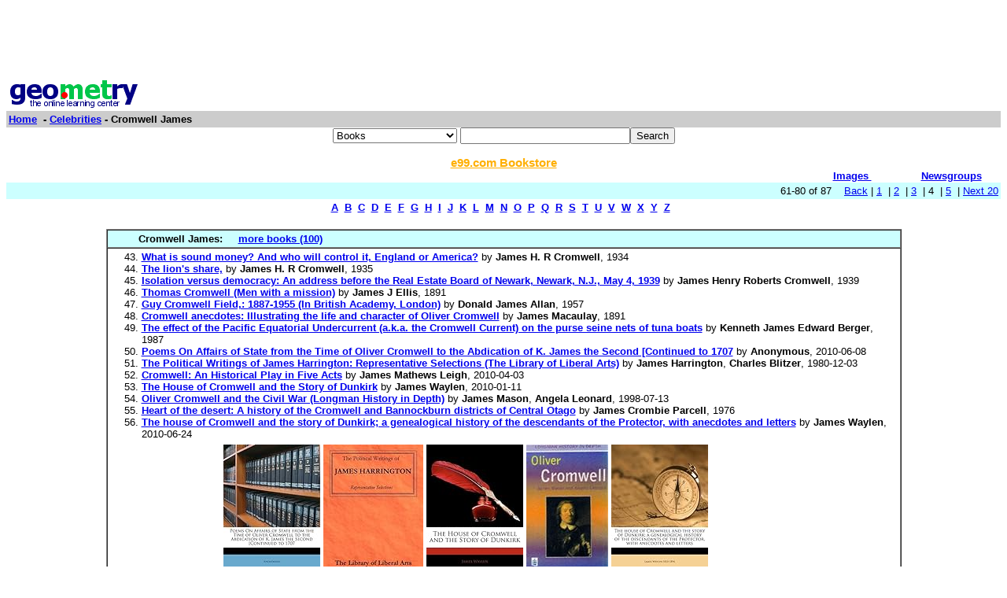

--- FILE ---
content_type: text/html; charset=UTF-8
request_url: http://www7.geometry.net/celebrities/cromwell_james_page_no_4.html
body_size: 34233
content:
<html><head><title>Geometry.Net - Celebrities: Cromwell James  </title>	
<style type="text/css">
<!--
BODY { font-family: verdana,arial,helvetica,sans-serif; font-size: 15px;
}
TD, TH {
font-family: verdana,arial,helvetica,sans-serif; font-size: 15px;
}

.serif { font-family: times,serif; font-size: 16px; }

.sans { font-family: verdana,arial,helvetica,sans-serif; font-size: small; }

.small { font-family: verdana,arial,helvetica,sans-serif; font-size: x-small; }

.h1 { font-family: verdana,arial,helvetica,sans-serif; color: #CC6600; font-size: small; }

.h3color { font-family: verdana,arial,helvetica,sans-serif; color: #CC6600; font-size: x-small; }

.tiny { font-family: verdana,arial,helvetica,sans-serif; font-size: xx-small; }
.listprice { font-family: arial,verdana,sans-serif; text-decoration: line-through; font-size: x-small; }
.price { font-family: verdana,arial,helvetica,sans-serif; color: #990000; font-size: x-small; }
.price_tiny { font-family: verdana,arial,helvetica,sans-serif; color: #990000; font-size: xx-small; }
.attention { background-color: #FFFFD5; }
a:hover { color:#Ef6700 }
p{
font-family:arial,helvetica;
font-size: 13px
}
input{
font-family:arial,helvetica;
font-size:13px
}
td{
font-family:arial,helvetica;
font-size: 13px
}
.htab{
height:18px;
padding-left: 4px;
padding-right: 4px;
text-align: center;
border-right: 1px solid #579;
border-left: 1px solid #579;
border-top: 1px solid #579;
font-weight: bold;
}-->
</style>
  </head><body bgcolor=#FFFFFF text=#000000 link=#0000ee vlink=#ff0000 alink=#000099>

<basefont color=#000000 face=Arial,Helvetica Size=3>
<center>
<script type="text/javascript"><!--
google_ad_client = "pub-1010828748909166";
google_alternate_ad_url = "http://www.geometry.net/ad.html";
google_ad_width = 728;
google_ad_height = 90;
google_ad_format = "728x90_as";
google_ad_channel ="0457113022";
google_color_border = "336699";
google_color_bg = "FFFFFF";
google_color_link = "0000FF";
google_color_url = "008000";
google_color_text = "000000";
//--></script>
<script type="text/javascript"
  src="http://pagead2.googlesyndication.com/pagead/show_ads.js">
</script>
</center><table BORDER=0 CELLSPACING=0 CELLPADDING=3 WIDTH="100%" ><tr><td ALIGN=LEFT VALIGN=CENTER><a href="/index.html"><img SRC="/gnet_logo.gif" height=37 width=165 ALT="Geometry.Net - the online learning center" width=159 border=0><font face="Arial,Helvetica"></a></td></tr><tr ALIGN=LEFT VALIGN=TOP><td ALIGN=LEFT VALIGN=TOP COLSPAN="2" BGCOLOR="#CCCCCC"><b><font face="Arial,Helvetica"><font><a href="/index.html">Home</a>&nbsp; - <A HREF=/celebrities/index.html>Celebrities</a> - Cromwell James</font></font></b></td></tr></table><center><form ACTION=http://www.global-online-store.com/search.php METHOD=GET><b><font face="Arial,Helvetica" size=-1>
<select name=mode>
<option value="books">Books
<option value="baby">Baby
<option value="photo">Camera
<option value="wireless-phones">Phones
<option value="pc-hardware">Computers
<option value="videogames">Games
<option value="dvd">DVD
<option value="electronics">Electronics
<option value="kitchen">Kitchen
<option value="magazines">Magazines
<option value="music">Music
<option value="garden">Garden
<option value="software">Software
<option value="universal">Tools
<option value="toys">Toys
<option value="vhs">Video
<option value="apparel">Apparel & Accessories
<option value="jewelry">Jewelry & Watches
<option value="musicalinstruments">Musical Instruments
<option value="health">Health & Personal Care
<option value="beauty">Beauty
<option value="sports">Sports & Outdoors
<option value="office">Office Products
</select>
</font></b><input TYPE="text" NAME="search" SIZE="25" MAXLENGTH="50"><input TYPE="submit" VALUE="Search"></center></font></form>

<center><A HREF="http://us.books-online-store.net/index.html" target=_blank><font color="#ffaf00"><b>e99.com Bookstore</b></font></a></center>

</center><table BORDER=0 CELLSPACING=0 COLS=1 WIDTH="100%" ><tr bgcolor=#FFFFFF><td width=20%>&nbsp;</td><td width=60%>&nbsp;</td><td width=10%><center><font size=-1><a href="http://images.google.com/images?q=cromwell james&hl=en&sa=N&tab=wi"" target=_blank><b>Images&nbsp;  </b></a></center></font></td><td width=10%><center><font size=-1><a href="http://groups.google.com/groups?q=cromwell james&hl=en&sa=N&tab=ig" target=_blank><b>Newsgroups</b></a></font></center></td></tr></table></div>
<center><table BORDER=0 CELLSPACING=0 CELLPADDING=3 WIDTH="100%" BGCOLOR=#CCFFFF><tr><td align=right>61-80 of 87&nbsp; &nbsp; <A HREF=/celebrities/cromwell_james_page_no_3.html>Back</a> |  <A HREF=/celebrities/cromwell_james.html>1</a>&nbsp;
 | <A HREF=/celebrities/cromwell_james_page_no_2.html>2</a>&nbsp;
 | <A HREF=/celebrities/cromwell_james_page_no_3.html>3</a>&nbsp;
 | 4&nbsp;
 | <A HREF=/celebrities/cromwell_james_page_no_5.html>5</a>&nbsp;
 | <A HREF=/celebrities/cromwell_james_page_no_5.html> Next 20 </a></small></td></tr></table></center>

<center><table><tr><td><center><a href="/celebrities/dir_a.html"><b>A</b></a>&nbsp&nbsp;<a href="/celebrities/dir_b.html"><b>B</b></a>&nbsp&nbsp;<a href="/celebrities/dir_c.html"><b>C</b></a>&nbsp&nbsp;<a href="/celebrities/dir_d.html"><b>D</b></a>&nbsp&nbsp;<a href="/celebrities/dir_e.html"><b>E</b></a>&nbsp&nbsp;<a href="/celebrities/dir_f.html"><b>F</b></a>&nbsp&nbsp;<a href="/celebrities/dir_g.html"><b>G</b></a>&nbsp&nbsp;<a href="/celebrities/dir_h.html"><b>H</b></a>&nbsp&nbsp;<a href="/celebrities/dir_i.html"><b>I</b></a>&nbsp&nbsp;<a href="/celebrities/dir_j.html"><b>J</b></a>&nbsp&nbsp;<a href="/celebrities/dir_k.html"><b>K</b></a>&nbsp&nbsp;<a href="/celebrities/dir_l.html"><b>L</b></a>&nbsp&nbsp;<a href="/celebrities/dir_m.html"><b>M</b></a>&nbsp&nbsp;<a href="/celebrities/dir_n.html"><b>N</b></a>&nbsp&nbsp;<a href="/celebrities/dir_o.html"><b>O</b></a>&nbsp&nbsp;<a href="/celebrities/dir_p.html"><b>P</b></a>&nbsp&nbsp;<a href="/celebrities/dir_q.html"><b>Q</b></a>&nbsp&nbsp;<a href="/celebrities/dir_r.html"><b>R</b></a>&nbsp&nbsp;<a href="/celebrities/dir_s.html"><b>S</b></a>&nbsp&nbsp;<a href="/celebrities/dir_t.html"><b>T</b></a>&nbsp&nbsp;<a href="/celebrities/dir_u.html"><b>U</b></a>&nbsp&nbsp;<a href="/celebrities/dir_v.html"><b>V</b></a>&nbsp&nbsp;<a href="/celebrities/dir_w.html"><b>W</b></a>&nbsp&nbsp;<a href="/celebrities/dir_x.html"><b>X</b></a>&nbsp&nbsp;<a href="/celebrities/dir_y.html"><b>Y</b></a>&nbsp&nbsp;<a href="/celebrities/dir_z.html"><b>Z</b></a>&nbsp&nbsp;</center></td></tr></table></center>

<center><br><table CELLSPACING=0 CELLPADDING=3 width="80%" border=1><tr BGCOLOR=#CCFFFF><td><b>&nbsp;&nbsp;&nbsp;&nbsp;&nbsp;&nbsp;&nbsp;&nbsp;&nbsp;Cromwell James: </b>&nbsp;&nbsp;&nbsp; <a href="http://www.geometry.net/celebrities_bk/cromwell_james.html"><b>more books (100)</b></a></small>
</td></tr><tr><td><ol start=43>
<li><A HREF="http://www.amazon.com/exec/obidos/ASIN/B0006AMHV4/gemotrack8-20" target=_blank><b>What is sound money? And who will control it, England or America?</b></a> by <b>James H. R Cromwell</b>,  1934
<li><A HREF="http://www.amazon.com/exec/obidos/ASIN/B0008CFL90/gemotrack8-20" target=_blank><b>The lion's share,</b></a> by <b>James H. R Cromwell</b>,  1935
<li><A HREF="http://www.amazon.com/exec/obidos/ASIN/B0008AWTJM/gemotrack8-20" target=_blank><b>Isolation versus democracy: An address before the Real Estate Board of Newark, Newark, N.J., May 4, 1939</b></a> by <b>James Henry Roberts Cromwell</b>,  1939
<li><A HREF="http://www.amazon.com/exec/obidos/ASIN/B00088A5QS/gemotrack8-20" target=_blank><b>Thomas Cromwell (Men with a mission)</b></a> by <b>James J Ellis</b>,  1891
<li><A HREF="http://www.amazon.com/exec/obidos/ASIN/B0007IZ104/gemotrack8-20" target=_blank><b>Guy Cromwell Field,: 1887-1955 (In British Academy, London)</b></a> by <b>Donald James Allan</b>,  1957
<li><A HREF="http://www.amazon.com/exec/obidos/ASIN/B00089MUY2/gemotrack8-20" target=_blank><b>Cromwell anecdotes: Illustrating the life and character of Oliver Cromwell</b></a> by <b>James Macaulay</b>,  1891
<li><A HREF="http://www.amazon.com/exec/obidos/ASIN/B000736K18/gemotrack8-20" target=_blank><b>The effect of the Pacific Equatorial Undercurrent (a.k.a. the Cromwell Current) on the purse seine nets of tuna boats</b></a> by <b>Kenneth James Edward Berger</b>,  1987
<li><A HREF="http://www.amazon.com/exec/obidos/ASIN/1174004126/gemotrack8-20" target=_blank><b>Poems On Affairs of State from the Time of Oliver Cromwell to the Abdication of K. James the Second [Continued to 1707</b></a> by <b>Anonymous</b>,  2010-06-08
<li><A HREF="http://www.amazon.com/exec/obidos/ASIN/0313226709/gemotrack8-20" target=_blank><b>The Political Writings of James Harrington: Representative Selections (The Library of Liberal Arts)</b></a> by <b>James Harrington</b>, <b>Charles Blitzer</b>,  1980-12-03
<li><A HREF="http://www.amazon.com/exec/obidos/ASIN/114844890X/gemotrack8-20" target=_blank><b>Cromwell: An Historical Play in Five Acts</b></a> by <b>James Mathews Leigh</b>,  2010-04-03
<li><A HREF="http://www.amazon.com/exec/obidos/ASIN/1142159310/gemotrack8-20" target=_blank><b>The House of Cromwell and the Story of Dunkirk</b></a> by <b>James Waylen</b>,  2010-01-11
<li><A HREF="http://www.amazon.com/exec/obidos/ASIN/0582297346/gemotrack8-20" target=_blank><b>Oliver Cromwell and the Civil War (Longman History in Depth)</b></a> by <b>James Mason</b>, <b>Angela Leonard</b>,  1998-07-13
<li><A HREF="http://www.amazon.com/exec/obidos/ASIN/0723304653/gemotrack8-20" target=_blank><b>Heart of the desert: A history of the Cromwell and Bannockburn districts of Central Otago</b></a> by <b>James Crombie Parcell</b>,  1976
<li><A HREF="http://www.amazon.com/exec/obidos/ASIN/1175561681/gemotrack8-20" target=_blank><b>The house of Cromwell and the story of Dunkirk; a genealogical history of the descendants of the Protector, with anecdotes and letters</b></a> by <b>James Waylen</b>,  2010-06-24<center><table cellpadding=3 border=0 width = "765" cellspacing=0><tr><td><table><tr><td><A HREF="http://www.amazon.com/exec/obidos/ASIN/1174004126/gemotrack8-20" target=_blank><img src="http://ecx.images-amazon.com/images/I/51srD4cIWjL._SL160_.jpg" vspace=0 align="center" valign="center" hspace=0 border=0></a></td><td><A HREF="http://www.amazon.com/exec/obidos/ASIN/0313226709/gemotrack8-20" target=_blank><img src="http://ecx.images-amazon.com/images/I/51s9IP%2BXdFL._SL160_.jpg" vspace=0 align="center" valign="center" hspace=0 border=0></a></td><td><A HREF="http://www.amazon.com/exec/obidos/ASIN/1142159310/gemotrack8-20" target=_blank><img src="http://ecx.images-amazon.com/images/I/41zaBFybA%2BL._SL160_.jpg" vspace=0 align="center" valign="center" hspace=0 border=0></a></td><td><A HREF="http://www.amazon.com/exec/obidos/ASIN/0582297346/gemotrack8-20" target=_blank><img src="http://ecx.images-amazon.com/images/I/41R6NWGY0DL._SL160_.jpg" vspace=0 align="center" valign="center" hspace=0 border=0></a></td><td><A HREF="http://www.amazon.com/exec/obidos/ASIN/1175561681/gemotrack8-20" target=_blank><img src="http://ecx.images-amazon.com/images/I/515MF%2By%2B-fL._SL160_.jpg" vspace=0 align="center" valign="center" hspace=0 border=0></a></td></tr><tr></tr></table></td></tr></table></center><center><table cellpadding=3 border=0 width = "765" cellspacing=0><tr><td><table><tr></tr></table></td></tr></table></center></small></ul></td></tr></table></center>
 <p><b><center><a href=/detail/celebrities/cromwell_james.html>lists with details </a></center></b></small>
<font face=arial><ul><ol start=61>
<P><li><A HREF="http://www.france-tanzanie.org/Arts/Performing_Arts/Acting/Actors_and_Actresses/C/Cromwell,_James/" target=_blank> <b> Cromwell, James </b> </b> </a><br>http//www.thespiannet.com/actors/C/cromwell_james/index.shtml. USATODAY.com  James Cromwell sows a meatless message The actor expounds upon the virtues of &nbsp;<br><font color = "#6B4226">http://www.france-tanzanie.org/Arts/Performing_Arts/Acting/Actors_and_Actresses/</font></small>
<P><li><A HREF="http://www.iindx.com/arts/Cromwell James.html" target=_blank> <b> Cromwell James Websites, Cromwell James Sites, Cromwell James List </b> </b> </a><br>http//www.thespiannet.com/actors/C/cromwell_james/index.shtml Tags Acting, Actors_and_Actresses, C, Cromwell,_James,  All The Pet Press  James Cromwell &nbsp;<br><font color = "#6B4226">http://www.iindx.com/arts/Cromwell James.html</font>
<br><br><b>Extractions</b>: Tags: Acting C Cromwell,_James All Welcome to iindx.com, the big website-directory and internet-index. This directory is based on an enhanced version of the Open Directory (www.dmoz.org) and is a large database containing country-specific links to websites from many categories plus a short description. One example would be a search after "Cromwell James". Entries in the database containing "Cromwell James" are then listed in the middle part of the page. Help build the largest human-edited directory on the web.</small>
<P><li><A HREF="http://www.libreriauniversitaria.it/cast_james cromwell-cromwell_james.htm" target=_blank> <b> James Cromwell Dvd - I Dvd Con: James Cromwell - Libreriauniversitaria.it </b> </b> </a><br>   Translate this page Dvd con James Cromwell, dvd  con james cromwell, libreriauniversitaria.it, La grande libreria online con oltre 2.5 milioni di libri italiani ed americani. &nbsp;<br><font color = "#6B4226">http://www.libreriauniversitaria.it/cast_james cromwell-cromwell_james.htm</font></small>
<P><li><A HREF="http://lalupa.com/Artes/Cine/Actrices_y_actores/Actrices_y_actores_C/Cromwell_James/index.shtml" target=_blank> <b> James Cromwell Actor Cine Pelicula Biografia Informacion Fotos Videos Imágenes  </b> </b> </a><br>   Translate this page James Cromwell Actor Cine Pelicula Biografia Informacion Fotos Videos Imágenes Noticias Hollywood Famosos. &nbsp;<br><font color = "#6B4226">http://lalupa.com/Artes/Cine/Actrices_y_actores/Actrices_y_actores_C/Cromwell_Ja</font>
<br><br><b>Extractions</b>: Jorge Baron Usted viene de: Principal Artes Cine Actrices y actores ... Actrices y actores C Cromwell James Cromwell James ..::aBaNDoDaTaBaSe::.. James Cromwell [Filmografía de género ... - James Cromwell. Un poco de su vida:. No tenemos datos de esta persona actualmente en nuestra base de datos. Como actor:. Salem´s Lot (2004) ... AQUARIO VIDEO CLUB - Interpretes: Helen Mirren, Michael Sheen, James Cromwell ... Director: Kelly Asbury Interpretes: Matt Damon (voz), James Cromwell (voz), Daniel Studi (voz) ... Babe, el cerdito. valiente [Video] / director, Chris Nooman, James ... - Serie:. Materias:, Cine norteamericano-Videograbaciones. Cine-Videograbaciones-Comedia. Autores:, Nooman, Chris. Szubanski, Magda. Cromwell, James ... BLOCKBUSTER® - Chile - Babe, El Chanchito En La Ciudad, 1999, James Cromwell, Magda Szubanski, Mickey Rooney · Babe, El Chanchito Valiente, 1996, James Cromwell, Magda Szubanski, ...</small>
<P><li><A HREF="http://categorie.iltrovatore.it/cgi-bin/odp/index.cgi?/Arts/Performing_Arts/Acting/Actors_and_Actresses/C/Cromwell,_James/" target=_blank> <b> Il Trovatore Directory Mondo Arts Performing_Arts Acting Actors_and_Actresses C  </b> </b> </a><br>   Translate this page url jam.canoe.ca/Movies/Artists/C/cromwell_james/. , IMDb - James Cromwell   url www.thespiannet.com/actors/C/cromwell_james/index. &nbsp;<br><font color = "#6B4226">http://categorie.iltrovatore.it/cgi-bin/odp/index.cgi?/Arts/Performing_Arts/Acti</font></small>
<P><li><A HREF="http://www.karadeniz.nl/comments.php?op=showreply&tid=15802&sid=264&pid=6533&mode=&order=&thold=" target=_blank> <b> Karadeniz.NL </b> </b> </a><br>  rotundiform anemographically valve ophidology nomadidae Tinker Creek Hunting Plantation http//www.thespiannet.com/actors/C/cromwell_james/index.shtml &nbsp;<br><font color = "#6B4226">http://www.karadeniz.nl/comments.php?op=showreply&tid=15802&sid=264&pid=6533&mod</font></small>
<P><li><A HREF="http://www.rosinski.pl/rig/index.php?c=Arts/Performing_Arts/Acting/Actors_and_Actresses/C/Cromwell,_James" target=_blank> <b> Rosinski Internet Guide . Arts . Performing Arts . Acting . Actors </b> </b> </a><br>Alexa rank » http//jam.canoe.ca/Movies/Artists/C/cromwell_james/   Alexa rank » http//www.thespiannet.com/actors/C/cromwell_james/index.shtml &nbsp;<br><font color = "#6B4226">http://www.rosinski.pl/rig/index.php?c=Arts/Performing_Arts/Acting/Actors_and_Ac</font></small>
<P><li><A HREF="http://store.43folders.com/dvd-419162-Cromwell_James" target=_blank> <b> Cromwell, James In DVD On 43 Folders Store </b> </b> </a><br>Search. All Products, Books, Electronics, Computers, Office, Kitchen, Software, Clothes, Tools, DVD, Cameras, Music, Groceries, Video Games, Toys, Magazines &nbsp;<br><font color = "#6B4226">http://store.43folders.com/dvd-419162-Cromwell_James</font>
<br><br><b>Extractions</b>: Search All Products Books Electronics Computers Office Kitchen Software Clothes Tools DVD Cameras Music Groceries Video Games Toys Magazines Wireless Jewelry Outdoor Life Sweet Precious Babies Cars Musical Instruments Pet Supplies Gourmet Food Science Sporting Goods Advanced Search View Cart Checkout Location: Home DVD Video DVD ... ( C ) Sort by: Bestselling Featured Items Price (Low to High) Price (High to Low) Alphabetical (A-Z) Release Date (Newer to Older) Showing items 1-10 of 62 enlarge Becoming Jane Director: Julian Jarrold List Price: Buy New: You Save: New Used from $12.62 Sales Rank: Category: DVD ASIN: Release Date: February 12, 2008 Shipping: Eligible for Super Saver Shipping Availability: Usually ships in 24 hours enlarge Spider-Man 3 (Widescreen Edition) Director: Sam Raimi List Price: Buy New: You Save: New Used Collectible from $5.25 Sales Rank: Category: DVD ASIN: Release Date: October 30, 2007 Shipping: Eligible for Super Saver Shipping Availability: Usually ships in 24 hours enlarge Six Feet Under - The Complete Fourth Season Studio: Hbo Home Video List Price: Buy New: You Save: New Used Collectible from $15.99</small>
<P><li><A HREF="http://www.fixitips.com/shop.php?c=003&n=419162&x=Cromwell_James" target=_blank> <b> FIXITIPS General Store: DVD: Cromwell, James </b> </b> </a><br>Home; Martha Stewart; Bob Vila; Kohler; Jacuzzi; Grohe; BrassCraft; Books. Magazines; DVD; Tools/Hardware; Outdoor Living; Kitchen; Health/Personal &nbsp;<br><font color = "#6B4226">http://www.fixitips.com/shop.php?c=003&n=419162&x=Cromwell_James</font></small>
<P><li><A HREF="http://sqd.ru/persons/actors/cromwell_james" target=_blank> <b> Äæåéìñ Êðîìâåëë (James Cromwell) </b> </b> </a><br>   Translate this page                 James Cromwell                 (James Cromwell) &nbsp;<br><font color = "#6B4226">http://sqd.ru/persons/actors/cromwell_james</font>
<br><br><b>Extractions</b>: SQD.RU Äæåéìñ Êðîìâåëë / James Cromwell window.status=' '; ×åðíûé ìÿ÷ / Blackball ß, ðîáîò / I, Robot Íàðîä ïðîòèâ Ëàððè Ôëèíòà / The People vs Larry Flynt Çåëåíàÿ ìèëÿ / The Green Mile ... Sound of Silver // LCD Soundsystem 0.00 Hourglass Niemand Hort Dich // Nevada Tan 8.83 Blackout Trip the Light Fantastic Zeitgeist // Smashing Pumpkins 9.00 Songs of Mass Destruction // Lennox, Annie 8.75</small>
<P><li><A HREF="http://www.libri.de/shop/action/advancedSearch/moreBy/cromwell_james.html" target=_blank> <b> Libri.de - Cromwell James </b> </b> </a><br>   Translate this page Suche » finden » Erweiterte Suche. Home Bücher English Books Hörbücher eBooks Hörbuch Download DVD/Video Musik Preishits &nbsp;<br><font color = "#6B4226">http://www.libri.de/shop/action/advancedSearch/moreBy/cromwell_james.html</font>
<br><br><b>Extractions</b>: Suche finden Erweiterte Suche Home Bücher ... Geschenkgutschein I Unsere Bestseller I Bestseller von morgen Hilfe/Service Alle Treffer in ... DVD/Video Treffer von Weitere Treffer anzeigen Geliebte Jane von Kevin Hood, Sarah Williams DVD (März 2008) Lieferbar innerhalb von ein bis zwei Wochen 16,99 EUR* Ein Schweinchen namens Babe / Schweinchen Babe in der großen Stadt / 2 DVD - Videos DVD (September 2004) 9,99 EUR* Die Queen von Peter Morgan DVD (August 2007) 11,99 EUR* Little Tree - Die Abenteuer des kleinen Indianerjungen von Richard Friedenberg DVD (November 2004) Lieferbar innerhalb von ein bis zwei Wochen 9,99 EUR* The Green Mile - Special Edition von Frank Darabont DVD (Oktober 2006) 21,99 EUR* Eraser DVD (Dezember 2000) 6,99 EUR* I, Robot / Planet der Affen von Various DVD (Januar 2005) Lieferbar innerhalb von ein bis zwei Wochen 27,99 EUR* I, Robot - Special Edition (Geschenkbox) von Jeff Vintar, Akiva Goldsman DVD (Januar 2004) Lieferbar innerhalb von ein bis zwei Wochen 18,99 EUR*</small>
<P><li><A HREF="http://dvd.shopier.com/1-419162-Cromwell_James" target=_blank> <b> DVDs Superstore: All: Cromwell, James </b> </b> </a><br>Home; All; Action; Funny/Comedies; Drama; Horror; Musicals; Science Fiction; Westerns; Kids;  Classic; Boxed Sets; Anime &nbsp;<br><font color = "#6B4226">http://dvd.shopier.com/1-419162-Cromwell_James</font>
<br><br><b>Extractions</b>: Shopier DVDs Search All Products All Action Funny/Comedies Drama Horror Musicals Science Fiction Westerns Kids Classic Boxed Sets Anime Advanced Search View Cart Checkout Location: Home All April 7, 2008 Shopier Shopier Home Categories All Action Funny/Comedies Drama ... Anime New Releases Becoming Jane Bestsellers Becoming Jane Spider-Man 3 (Widescreen Edition) Six Feet Under - The Complete Fifth Season Six Feet Under - The Complete Third Season ... Explorers Cromwell, James Sort by: Bestselling Featured Items Price (Low to High) Price (High to Low) Alphabetical (A-Z) Release Date (Newer to Older) Showing items 1-10 of 121 enlarge Becoming Jane Director: Julian Jarrold List Price: Buy New: You Save: Buy New/Used from Avg. Customer Rating: (105 reviews) Sales Rank: Category: DVD ASIN: Release Date: February 12, 2008 Availability: Usually ships in 1-2 business days enlarge Spider-Man 3 (Widescreen Edition) Director: Sam Raimi List Price: Buy New: You Save: Buy New/Used/Collectible from Avg. Customer Rating: (445 reviews) Sales Rank: Category: DVD ASIN: Release Date: October 30, 2007</small>
<P><li><A HREF="http://www.10shop.ru/persons/cromwell_james.htm" target=_blank> <b> 10 Äåñÿòêà </b> </b> </a><br>   Translate this page                                                                                                  -          . &nbsp;<br><font color = "#6B4226">http://www.10shop.ru/persons/cromwell_james.htm</font>
<br><br><b>Extractions</b>: c 20.06.2007 c 15.05.2007 c 26.04.2007 c 19.04.2007 Êðîìâåëë, Äæåéìñ/Cromwell, James Äæåéìñ Êðîìâåëë ðîäèëñÿ 27 ÿíâàðÿ 1940 ãîäà â Ëîñ - Àíäæåëåñå (ÑØÀ). Èçó÷àë àêòåðñêîå è ðåæèññåðñêîå ìàñòåðñòâî â Òåõíîëîãè÷åñêîì èíñòèòóòå Êàðíåãè, ïîñëå îêîí÷àíèÿ êîòîðîãî äåñÿòü ëåò ðàáîòàë â ðàçëè÷íûõ òåàòðàõ â êà÷åñòâå àêòåðà è ðåæèññåðà. Â 70 - 80-åãîäû Êðîìâåëë áîëüøå ñíèìàëñÿ íà òåëåâèäåíèè, ïîÿâëÿÿñü âî ìíîãèõ ñåðèàëàõ, à íà áîëüøîì ýêðàíå îí äåáþòèðîâàë â ôèëüìå Ðîáåðòà Ìóðà `MURDER BY DEATH` (1976). ÷åðåç subscribe.ru E-mail: support@10shop.ru</small>
<P><li><A HREF="http://przyklady.gajdaw.pl/bd/edycja-bd-formularzami-html-filmy/6-app-offline/aktor-cromwell_james.html" target=_blank> <b> Aktorzy/filmy </b> </b> </a><br>Dodaj film, w którym wyst pi . , 1492 Wyprawa do raju, 1900 Cz owiek i legenda, 2001 Odyseja kosmiczna, 8 kobiet, Absolwent &nbsp;<br><font color = "#6B4226">http://przyklady.gajdaw.pl/bd/edycja-bd-formularzami-html-filmy/6-app-offline/ak</font>
<br><br><b>Extractions</b>: Strona domowa Wszyscy aktorzy Wszystkie filmy Wszystkie kategorie edytuj usuñ Brak danych. 1492: Wyprawa do raju 1900: Cz³owiek i legenda 2001: Odyseja kosmiczna 8 kobiet Absolwent Amadeusz Angielski Pacjent Asterix i Obelix - Misja Kleopatra Asterix i Obelix kontra cezar Auto Focus Bez przedstawienia Bez z³ych intencji Bezsenno¶æ Brzd±c Bullitt Burzliwy poniedzia³ek Byæ jak John Malkovich Casablanca Czarne chmury Czarny Ksi±¿e Czas apokalipsy Czas Apokalipsy: Powrót Czekolada Cz³owiek orkiestra Cz³owiek przysz³o¶ci Czwarty protokó³ Danton Dawno temu w Ameryce Dobry, z³y, brzydki Dom dusz Dracula Drobne cwaniaczki Duchy dnia Dzia³a Navarony Dziecko Rosemary Dzieñ szakala Dzieñ ¦wistaka Egzorcysta Elizabeth Francuski ³±cznik Gamoñ Gangi Nowego Jorku Gettysburg Gladiator Gor±czka z³ota Hamlet Harry Angel Henryk V Hibernatus Honkytonk Man Hud Imiê ró¿y Jak zdobywano dziki zachód Janosik Jennifer 8 Je¼dziec bez g³owy Johnny English Kate i Leopold Key Largo Kl±twa skorpiona Klejnot Nilu Kleopatra KoKo Kolor purpury Krokodyl Dundee Królowa Margot Leon zawodowiec Ma³y wielki cz³owiek Maratoñczyk Mary Reilly Matrix Maverick Miasto duchów Mi³o¶æ, szmaragd i krokodyl</small>
<P><li><A HREF="http://store.scienceblog.com/6-419162-Cromwell_James.html" target=_blank> <b> Science Gifts: DVD: Cromwell, James </b> </b> </a><br>Search. All Products, Automotive, Books, Baby, Beauty, DVD, Electronics, Gourmet Food, Health, Jewelry, Kitchen, Magazines, Music, Musical Instruments &nbsp;<br><font color = "#6B4226">http://store.scienceblog.com/6-419162-Cromwell_James.html</font>
<br><br><b>Extractions</b>: Search All Products Automotive Books Baby Beauty DVD Electronics Gourmet Food Health Jewelry Kitchen Magazines Music Musical Instruments Office Products Outdoor Living Pet Supplies Software Sporting Goods Toys VHS Wireless Science Advanced Search View Cart Checkout Location: Home DVD Video DVD ... ( C ) New Releases Becoming Jane Bestsellers Becoming Jane Spider-Man 3 (Widescreen Edition) Six Feet Under - The Complete Fifth Season Six Feet Under - The Complete Third Season ... Explorers Categories Automotive Books Computers Baby ... Science Sort by: Bestselling Featured Items Price (Low to High) Price (High to Low) Alphabetical (A-Z) Release Date (Newer to Older) Release Date (Older to Newer)</small>
<P><li><A HREF="http://bible.stylokna.pl/2-419162-Cromwell_James?PHPSESSID=bb5f5186bb3e658d7cc1ce0f06e10ebb" target=_blank> <b> Bible Shop: DVD: Cromwell, James </b> </b> </a><br>Home; Books; DVD; VHS; Software; Magazines; Music. Search. All Products, Books, DVD, VHS, Software, Magazines, Music. Advanced Search, View Cart Checkout &nbsp;<br><font color = "#6B4226">http://bible.stylokna.pl/2-419162-Cromwell_James?PHPSESSID=bb5f5186bb3e658d7cc1c</font></small>
<P><li><A HREF="http://www.clerksvideo.it/pages/_liste_/attori/c/cromwell_james.asp" target=_blank> <b> C L E R K S - Negozio Dedicato Al Cinema In Prati - Roma <--> Noleggio: James Cr </b> </b> </a><br>   Translate this page negozio nel cuore di roma dedicato al cinema, dal noleggio alla vendita di film su DVD, serie televisive e CD di colonne sonore. &nbsp;<br><font color = "#6B4226">http://www.clerksvideo.it/pages/_liste_/attori/c/cromwell_james.asp</font></small>
<P><li><A HREF="http://searchdvds.net/1-419162-Cromwell_James.html" target=_blank> <b> Bestsellers: Cromwell, James: Search DVDs </b> </b> </a><br>Cromwell, James  Bestsellers - All the latest DVD movies, bestsellers and hard-to-find video classics! &nbsp;<br><font color = "#6B4226">http://searchdvds.net/1-419162-Cromwell_James.html</font>
<br><br><b>Extractions</b>: Search All Products Bestsellers Boxed Sets DVD Blowouts DVD Discoveries Directors Disney Harry Potter Independents Monty Python Sales Studio Specials The Twilight Zone Universal Media Discs Used DVDs The Big DVD Sale Top 30 Rare Monsters, Inc. In Theaters Gift Ideas VHS DVD Players HD DVD Animation Classics Comedy Cult Movies Documentary Drama Educational Exercise Horror Special Interests Sports Television Westerns DVD Essentials African American Cinema Back to School Mother's Day Jewish Heritage Features DVD Books Browse by Title Featured Categories Movie Posters Advanced Search View Cart Checkout Location: Home Bestsellers Specialty Stores Custom Stores ... ( C ) Categories Bestsellers Boxed Sets DVD Blowouts DVD Discoveries ... Movie Posters Sort by: Bestselling Featured Items Price (Low to High) Price (High to Low) Alphabetical (A-Z) Release Date (Newer to Older) Release Date (Older to Newer) Showing items 1-10 of 121 enlarge Becoming Jane Director: Julian Jarrold List Price: Buy New: You Save: New Used from $12.62 Avg. Customer Rating: 105 reviews Sales Rank: Category: DVD ASIN: Release Date: February 12, 2008</small>
<P><li><A HREF="http://us.films.ie/action-419162-Cromwell_James.html" target=_blank> <b> Cromwell, James: Adventure: DVDs, Cinema, Movies - Films.ie </b> </b> </a><br>Cromwell, James  Adventure - Selection  of DVDs and films to suit all tastes. &nbsp;<br><font color = "#6B4226">http://us.films.ie/action-419162-Cromwell_James.html</font>
<br><br><b>Extractions</b>: Search All Products Adventure Bargains Classics ArtHouse Box Sets Film Books Horror Soundtracks TV Shows Music Comedy Children Drama HD DVD Blu Ray Advanced Search View Cart Checkout Location: Home Adventure Video DVD ... ( C ) Categories Adventure Bargains Classics ArtHouse ... Blu Ray New Releases Becoming Jane Bestsellers Becoming Jane Spider-Man 3 (Widescreen Edition) Six Feet Under - The Complete Fifth Season Six Feet Under - The Complete Third Season ... Explorers Sort by: Bestselling Featured Items Price (Low to High) Price (High to Low) Alphabetical (A-Z) Release Date (Newer to Older) Showing items 1-10 of 121 enlarge Becoming Jane Director: Julian Jarrold List Price: Buy New: You Save: New Used from $12.62 (EUR8.05) Avg. Customer Rating: 105 reviews Sales Rank: Category: DVD ASIN: Release Date: February 12, 2008 Availability: Usually ships in 1-2 business days enlarge Spider-Man 3 (Widescreen Edition) Director: Sam Raimi List Price: Buy New: You Save: New Used Collectible from $5.25 (EUR3.35) Avg. Customer Rating: 445 reviews Sales Rank: Category: DVD ASIN: Release Date: October 30, 2007</small>
<P><li><A HREF="http://www.nursingstore.com/DVD-419162-Cromwell_James.html" target=_blank> <b> NursingStore.com: DVD: Cromwell, James </b> </b> </a><br>Cromwell, James  DVD - NursingStore.com  the store for nursing books and more. &nbsp;<br><font color = "#6B4226">http://www.nursingstore.com/DVD-419162-Cromwell_James.html</font>
<br><br><b>Extractions</b>: NursingStore.com Search All Products Books Magazines Stethoscopes Apparel Shoes Beauty DVD Personal Care Jewelry Computers Software Pets Advanced Search View Cart Checkout Location: Home DVD Video DVD ... ( C ) Categories Books Magazines Stethoscopes Apparel ... Nurses in the Movies New Releases Becoming Jane Bestsellers Becoming Jane Spider-Man 3 (Widescreen Edition) Six Feet Under - The Complete Fifth Season Six Feet Under - The Complete Third Season ... Explorers Nursing Links Nurse Chat Sort by: Bestselling Featured Items Price (Low to High) Price (High to Low) Alphabetical (A-Z) Release Date (Newer to Older) Showing items 1-10 of 62 enlarge Becoming Jane Director: Julian Jarrold List Price: Buy New: You Save: New Used from $12.62 Avg. Customer Rating: 105 reviews Sales Rank: Category: DVD ASIN: Release Date: February 12, 2008 Shipping: Eligible for Super Saver Shipping Availability: Usually ships in 24 hours enlarge Spider-Man 3 (Widescreen Edition) Director: Sam Raimi List Price: Buy New: You Save: New Used Collectible from $5.25 Avg. Customer Rating:</small>
</ul>
<p>
<center><table><tr><td><center><a href="/celebrities/dir_a.html"><b>A</b></a>&nbsp&nbsp;<a href="/celebrities/dir_b.html"><b>B</b></a>&nbsp&nbsp;<a href="/celebrities/dir_c.html"><b>C</b></a>&nbsp&nbsp;<a href="/celebrities/dir_d.html"><b>D</b></a>&nbsp&nbsp;<a href="/celebrities/dir_e.html"><b>E</b></a>&nbsp&nbsp;<a href="/celebrities/dir_f.html"><b>F</b></a>&nbsp&nbsp;<a href="/celebrities/dir_g.html"><b>G</b></a>&nbsp&nbsp;<a href="/celebrities/dir_h.html"><b>H</b></a>&nbsp&nbsp;<a href="/celebrities/dir_i.html"><b>I</b></a>&nbsp&nbsp;<a href="/celebrities/dir_j.html"><b>J</b></a>&nbsp&nbsp;<a href="/celebrities/dir_k.html"><b>K</b></a>&nbsp&nbsp;<a href="/celebrities/dir_l.html"><b>L</b></a>&nbsp&nbsp;<a href="/celebrities/dir_m.html"><b>M</b></a>&nbsp&nbsp;<a href="/celebrities/dir_n.html"><b>N</b></a>&nbsp&nbsp;<a href="/celebrities/dir_o.html"><b>O</b></a>&nbsp&nbsp;<a href="/celebrities/dir_p.html"><b>P</b></a>&nbsp&nbsp;<a href="/celebrities/dir_q.html"><b>Q</b></a>&nbsp&nbsp;<a href="/celebrities/dir_r.html"><b>R</b></a>&nbsp&nbsp;<a href="/celebrities/dir_s.html"><b>S</b></a>&nbsp&nbsp;<a href="/celebrities/dir_t.html"><b>T</b></a>&nbsp&nbsp;<a href="/celebrities/dir_u.html"><b>U</b></a>&nbsp&nbsp;<a href="/celebrities/dir_v.html"><b>V</b></a>&nbsp&nbsp;<a href="/celebrities/dir_w.html"><b>W</b></a>&nbsp&nbsp;<a href="/celebrities/dir_x.html"><b>X</b></a>&nbsp&nbsp;<a href="/celebrities/dir_y.html"><b>Y</b></a>&nbsp&nbsp;<a href="/celebrities/dir_z.html"><b>Z</b></a>&nbsp&nbsp;</center></td></tr></table></center>
<center><table BORDER=0 CELLSPACING=0 CELLPADDING=3 WIDTH="100%" BGCOLOR=#CCFFFF><tr><td align=right>61-80 of 87&nbsp; &nbsp; <A HREF=/celebrities/cromwell_james_page_no_3.html>Back</a> |  <A HREF=/celebrities/cromwell_james.html>1</a>&nbsp;
 | <A HREF=/celebrities/cromwell_james_page_no_2.html>2</a>&nbsp;
 | <A HREF=/celebrities/cromwell_james_page_no_3.html>3</a>&nbsp;
 | 4&nbsp;
 | <A HREF=/celebrities/cromwell_james_page_no_5.html>5</a>&nbsp;
 | <A HREF=/celebrities/cromwell_james_page_no_5.html> Next 20 </a></small></td></tr></table></center>
<!-- Start of StatCounter Code --><script type="text/javascript">
var sc_project=3257843;
var sc_invisible=0;
var sc_partition=35;
var sc_security="c3a86e91";
</script><script type="text/javascript" src="http://www.statcounter.com/counter/counter_xhtml.js"></script><noscript><div class="statcounter"><a class="statcounter" href="http://www.statcounter.com/"><img class="statcounter" src="http://c36.statcounter.com/3257843/0/c3a86e91/0/" alt="free hit counter" /></a></div></noscript></p>
</p>
<!-- End of StatCounter Code -->
</body></html>

--- FILE ---
content_type: text/html; charset=utf-8
request_url: https://www.google.com/recaptcha/api2/aframe
body_size: 266
content:
<!DOCTYPE HTML><html><head><meta http-equiv="content-type" content="text/html; charset=UTF-8"></head><body><script nonce="ZKE4a2JeyTFAf1EUwravwg">/** Anti-fraud and anti-abuse applications only. See google.com/recaptcha */ try{var clients={'sodar':'https://pagead2.googlesyndication.com/pagead/sodar?'};window.addEventListener("message",function(a){try{if(a.source===window.parent){var b=JSON.parse(a.data);var c=clients[b['id']];if(c){var d=document.createElement('img');d.src=c+b['params']+'&rc='+(localStorage.getItem("rc::a")?sessionStorage.getItem("rc::b"):"");window.document.body.appendChild(d);sessionStorage.setItem("rc::e",parseInt(sessionStorage.getItem("rc::e")||0)+1);localStorage.setItem("rc::h",'1768852405183');}}}catch(b){}});window.parent.postMessage("_grecaptcha_ready", "*");}catch(b){}</script></body></html>